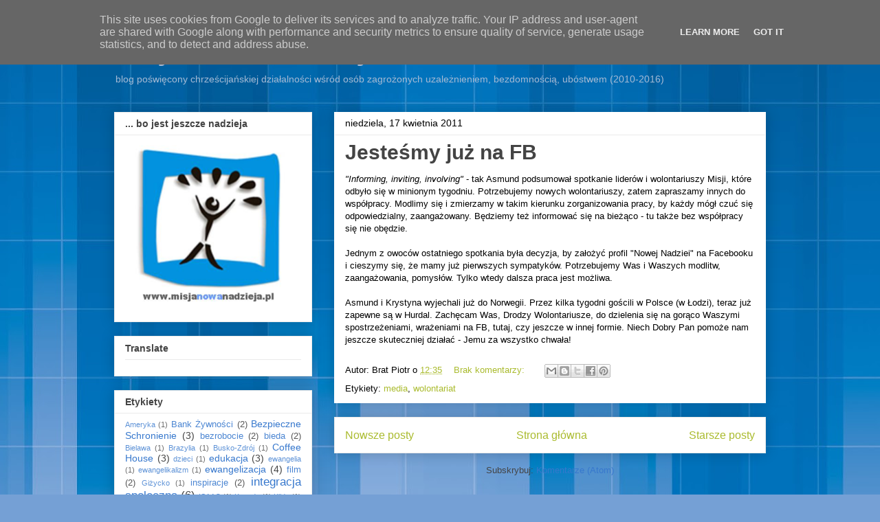

--- FILE ---
content_type: text/html; charset=UTF-8
request_url: http://blog.misjanowanadzieja.pl/b/stats?style=BLACK_TRANSPARENT&timeRange=LAST_MONTH&token=APq4FmBqKpswj2d3IlvLR6B0YOW2IrDr8RH52AqFQ6viHEfzg8_bfL09HwtPWU8sawFDxBal4S9QuRzBzzK62ScAnTC_Sn5q2g
body_size: 254
content:
{"total":507,"sparklineOptions":{"backgroundColor":{"fillOpacity":0.1,"fill":"#000000"},"series":[{"areaOpacity":0.3,"color":"#202020"}]},"sparklineData":[[0,21],[1,5],[2,18],[3,20],[4,19],[5,6],[6,13],[7,4],[8,11],[9,4],[10,14],[11,91],[12,8],[13,9],[14,33],[15,23],[16,15],[17,16],[18,11],[19,64],[20,64],[21,11],[22,11],[23,14],[24,15],[25,3],[26,3],[27,33],[28,71],[29,8]],"nextTickMs":1200000}